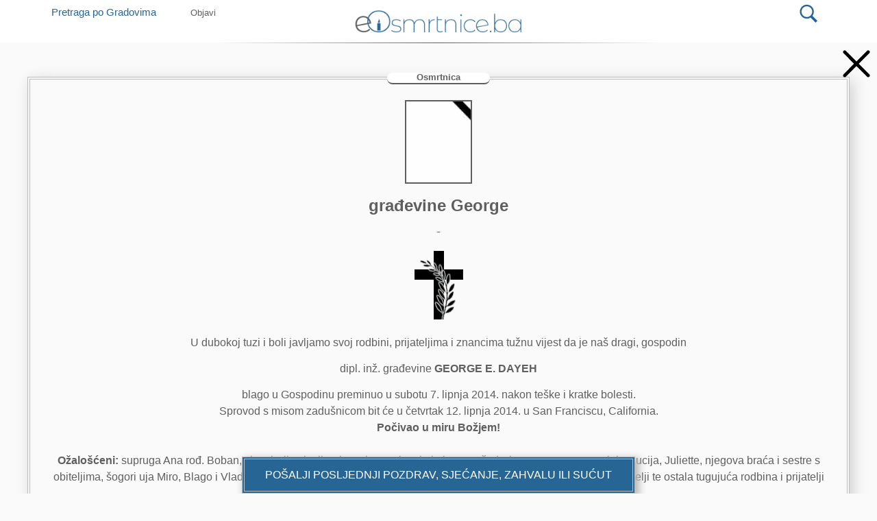

--- FILE ---
content_type: application/javascript; charset=UTF-8
request_url: https://wi.likebtn.com/w/i/?s=%7B%22h%22%3A%22eosmrtnice.ba%22%2C%22s%22%3A%226086b81f943ec9fb3fb27bdb%22%2C%22i%22%3A%5B%22578da582f129%22%5D%7D&lb=lb_json
body_size: -316
content:
lb_json({"p":4,"di":0,"e":"","is":[{"ha":"578da582f129","l":637,"d":0}]})